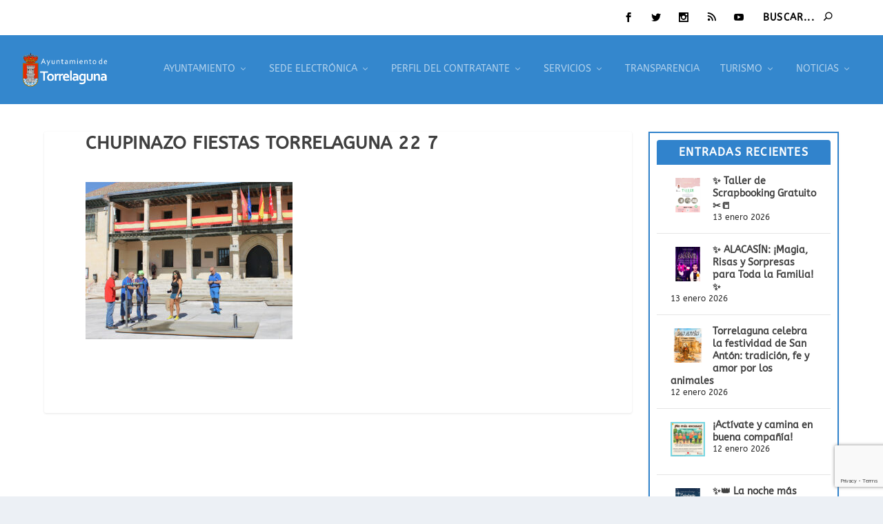

--- FILE ---
content_type: text/html; charset=utf-8
request_url: https://www.google.com/recaptcha/api2/anchor?ar=1&k=6LfpRBogAAAAAKY1V2BplaZf3_Ee0Nhgaey03pKD&co=aHR0cHM6Ly90b3JyZWxhZ3VuYS5lczo0NDM.&hl=en&v=PoyoqOPhxBO7pBk68S4YbpHZ&size=invisible&anchor-ms=20000&execute-ms=30000&cb=1tgcfvpj4tpx
body_size: 48852
content:
<!DOCTYPE HTML><html dir="ltr" lang="en"><head><meta http-equiv="Content-Type" content="text/html; charset=UTF-8">
<meta http-equiv="X-UA-Compatible" content="IE=edge">
<title>reCAPTCHA</title>
<style type="text/css">
/* cyrillic-ext */
@font-face {
  font-family: 'Roboto';
  font-style: normal;
  font-weight: 400;
  font-stretch: 100%;
  src: url(//fonts.gstatic.com/s/roboto/v48/KFO7CnqEu92Fr1ME7kSn66aGLdTylUAMa3GUBHMdazTgWw.woff2) format('woff2');
  unicode-range: U+0460-052F, U+1C80-1C8A, U+20B4, U+2DE0-2DFF, U+A640-A69F, U+FE2E-FE2F;
}
/* cyrillic */
@font-face {
  font-family: 'Roboto';
  font-style: normal;
  font-weight: 400;
  font-stretch: 100%;
  src: url(//fonts.gstatic.com/s/roboto/v48/KFO7CnqEu92Fr1ME7kSn66aGLdTylUAMa3iUBHMdazTgWw.woff2) format('woff2');
  unicode-range: U+0301, U+0400-045F, U+0490-0491, U+04B0-04B1, U+2116;
}
/* greek-ext */
@font-face {
  font-family: 'Roboto';
  font-style: normal;
  font-weight: 400;
  font-stretch: 100%;
  src: url(//fonts.gstatic.com/s/roboto/v48/KFO7CnqEu92Fr1ME7kSn66aGLdTylUAMa3CUBHMdazTgWw.woff2) format('woff2');
  unicode-range: U+1F00-1FFF;
}
/* greek */
@font-face {
  font-family: 'Roboto';
  font-style: normal;
  font-weight: 400;
  font-stretch: 100%;
  src: url(//fonts.gstatic.com/s/roboto/v48/KFO7CnqEu92Fr1ME7kSn66aGLdTylUAMa3-UBHMdazTgWw.woff2) format('woff2');
  unicode-range: U+0370-0377, U+037A-037F, U+0384-038A, U+038C, U+038E-03A1, U+03A3-03FF;
}
/* math */
@font-face {
  font-family: 'Roboto';
  font-style: normal;
  font-weight: 400;
  font-stretch: 100%;
  src: url(//fonts.gstatic.com/s/roboto/v48/KFO7CnqEu92Fr1ME7kSn66aGLdTylUAMawCUBHMdazTgWw.woff2) format('woff2');
  unicode-range: U+0302-0303, U+0305, U+0307-0308, U+0310, U+0312, U+0315, U+031A, U+0326-0327, U+032C, U+032F-0330, U+0332-0333, U+0338, U+033A, U+0346, U+034D, U+0391-03A1, U+03A3-03A9, U+03B1-03C9, U+03D1, U+03D5-03D6, U+03F0-03F1, U+03F4-03F5, U+2016-2017, U+2034-2038, U+203C, U+2040, U+2043, U+2047, U+2050, U+2057, U+205F, U+2070-2071, U+2074-208E, U+2090-209C, U+20D0-20DC, U+20E1, U+20E5-20EF, U+2100-2112, U+2114-2115, U+2117-2121, U+2123-214F, U+2190, U+2192, U+2194-21AE, U+21B0-21E5, U+21F1-21F2, U+21F4-2211, U+2213-2214, U+2216-22FF, U+2308-230B, U+2310, U+2319, U+231C-2321, U+2336-237A, U+237C, U+2395, U+239B-23B7, U+23D0, U+23DC-23E1, U+2474-2475, U+25AF, U+25B3, U+25B7, U+25BD, U+25C1, U+25CA, U+25CC, U+25FB, U+266D-266F, U+27C0-27FF, U+2900-2AFF, U+2B0E-2B11, U+2B30-2B4C, U+2BFE, U+3030, U+FF5B, U+FF5D, U+1D400-1D7FF, U+1EE00-1EEFF;
}
/* symbols */
@font-face {
  font-family: 'Roboto';
  font-style: normal;
  font-weight: 400;
  font-stretch: 100%;
  src: url(//fonts.gstatic.com/s/roboto/v48/KFO7CnqEu92Fr1ME7kSn66aGLdTylUAMaxKUBHMdazTgWw.woff2) format('woff2');
  unicode-range: U+0001-000C, U+000E-001F, U+007F-009F, U+20DD-20E0, U+20E2-20E4, U+2150-218F, U+2190, U+2192, U+2194-2199, U+21AF, U+21E6-21F0, U+21F3, U+2218-2219, U+2299, U+22C4-22C6, U+2300-243F, U+2440-244A, U+2460-24FF, U+25A0-27BF, U+2800-28FF, U+2921-2922, U+2981, U+29BF, U+29EB, U+2B00-2BFF, U+4DC0-4DFF, U+FFF9-FFFB, U+10140-1018E, U+10190-1019C, U+101A0, U+101D0-101FD, U+102E0-102FB, U+10E60-10E7E, U+1D2C0-1D2D3, U+1D2E0-1D37F, U+1F000-1F0FF, U+1F100-1F1AD, U+1F1E6-1F1FF, U+1F30D-1F30F, U+1F315, U+1F31C, U+1F31E, U+1F320-1F32C, U+1F336, U+1F378, U+1F37D, U+1F382, U+1F393-1F39F, U+1F3A7-1F3A8, U+1F3AC-1F3AF, U+1F3C2, U+1F3C4-1F3C6, U+1F3CA-1F3CE, U+1F3D4-1F3E0, U+1F3ED, U+1F3F1-1F3F3, U+1F3F5-1F3F7, U+1F408, U+1F415, U+1F41F, U+1F426, U+1F43F, U+1F441-1F442, U+1F444, U+1F446-1F449, U+1F44C-1F44E, U+1F453, U+1F46A, U+1F47D, U+1F4A3, U+1F4B0, U+1F4B3, U+1F4B9, U+1F4BB, U+1F4BF, U+1F4C8-1F4CB, U+1F4D6, U+1F4DA, U+1F4DF, U+1F4E3-1F4E6, U+1F4EA-1F4ED, U+1F4F7, U+1F4F9-1F4FB, U+1F4FD-1F4FE, U+1F503, U+1F507-1F50B, U+1F50D, U+1F512-1F513, U+1F53E-1F54A, U+1F54F-1F5FA, U+1F610, U+1F650-1F67F, U+1F687, U+1F68D, U+1F691, U+1F694, U+1F698, U+1F6AD, U+1F6B2, U+1F6B9-1F6BA, U+1F6BC, U+1F6C6-1F6CF, U+1F6D3-1F6D7, U+1F6E0-1F6EA, U+1F6F0-1F6F3, U+1F6F7-1F6FC, U+1F700-1F7FF, U+1F800-1F80B, U+1F810-1F847, U+1F850-1F859, U+1F860-1F887, U+1F890-1F8AD, U+1F8B0-1F8BB, U+1F8C0-1F8C1, U+1F900-1F90B, U+1F93B, U+1F946, U+1F984, U+1F996, U+1F9E9, U+1FA00-1FA6F, U+1FA70-1FA7C, U+1FA80-1FA89, U+1FA8F-1FAC6, U+1FACE-1FADC, U+1FADF-1FAE9, U+1FAF0-1FAF8, U+1FB00-1FBFF;
}
/* vietnamese */
@font-face {
  font-family: 'Roboto';
  font-style: normal;
  font-weight: 400;
  font-stretch: 100%;
  src: url(//fonts.gstatic.com/s/roboto/v48/KFO7CnqEu92Fr1ME7kSn66aGLdTylUAMa3OUBHMdazTgWw.woff2) format('woff2');
  unicode-range: U+0102-0103, U+0110-0111, U+0128-0129, U+0168-0169, U+01A0-01A1, U+01AF-01B0, U+0300-0301, U+0303-0304, U+0308-0309, U+0323, U+0329, U+1EA0-1EF9, U+20AB;
}
/* latin-ext */
@font-face {
  font-family: 'Roboto';
  font-style: normal;
  font-weight: 400;
  font-stretch: 100%;
  src: url(//fonts.gstatic.com/s/roboto/v48/KFO7CnqEu92Fr1ME7kSn66aGLdTylUAMa3KUBHMdazTgWw.woff2) format('woff2');
  unicode-range: U+0100-02BA, U+02BD-02C5, U+02C7-02CC, U+02CE-02D7, U+02DD-02FF, U+0304, U+0308, U+0329, U+1D00-1DBF, U+1E00-1E9F, U+1EF2-1EFF, U+2020, U+20A0-20AB, U+20AD-20C0, U+2113, U+2C60-2C7F, U+A720-A7FF;
}
/* latin */
@font-face {
  font-family: 'Roboto';
  font-style: normal;
  font-weight: 400;
  font-stretch: 100%;
  src: url(//fonts.gstatic.com/s/roboto/v48/KFO7CnqEu92Fr1ME7kSn66aGLdTylUAMa3yUBHMdazQ.woff2) format('woff2');
  unicode-range: U+0000-00FF, U+0131, U+0152-0153, U+02BB-02BC, U+02C6, U+02DA, U+02DC, U+0304, U+0308, U+0329, U+2000-206F, U+20AC, U+2122, U+2191, U+2193, U+2212, U+2215, U+FEFF, U+FFFD;
}
/* cyrillic-ext */
@font-face {
  font-family: 'Roboto';
  font-style: normal;
  font-weight: 500;
  font-stretch: 100%;
  src: url(//fonts.gstatic.com/s/roboto/v48/KFO7CnqEu92Fr1ME7kSn66aGLdTylUAMa3GUBHMdazTgWw.woff2) format('woff2');
  unicode-range: U+0460-052F, U+1C80-1C8A, U+20B4, U+2DE0-2DFF, U+A640-A69F, U+FE2E-FE2F;
}
/* cyrillic */
@font-face {
  font-family: 'Roboto';
  font-style: normal;
  font-weight: 500;
  font-stretch: 100%;
  src: url(//fonts.gstatic.com/s/roboto/v48/KFO7CnqEu92Fr1ME7kSn66aGLdTylUAMa3iUBHMdazTgWw.woff2) format('woff2');
  unicode-range: U+0301, U+0400-045F, U+0490-0491, U+04B0-04B1, U+2116;
}
/* greek-ext */
@font-face {
  font-family: 'Roboto';
  font-style: normal;
  font-weight: 500;
  font-stretch: 100%;
  src: url(//fonts.gstatic.com/s/roboto/v48/KFO7CnqEu92Fr1ME7kSn66aGLdTylUAMa3CUBHMdazTgWw.woff2) format('woff2');
  unicode-range: U+1F00-1FFF;
}
/* greek */
@font-face {
  font-family: 'Roboto';
  font-style: normal;
  font-weight: 500;
  font-stretch: 100%;
  src: url(//fonts.gstatic.com/s/roboto/v48/KFO7CnqEu92Fr1ME7kSn66aGLdTylUAMa3-UBHMdazTgWw.woff2) format('woff2');
  unicode-range: U+0370-0377, U+037A-037F, U+0384-038A, U+038C, U+038E-03A1, U+03A3-03FF;
}
/* math */
@font-face {
  font-family: 'Roboto';
  font-style: normal;
  font-weight: 500;
  font-stretch: 100%;
  src: url(//fonts.gstatic.com/s/roboto/v48/KFO7CnqEu92Fr1ME7kSn66aGLdTylUAMawCUBHMdazTgWw.woff2) format('woff2');
  unicode-range: U+0302-0303, U+0305, U+0307-0308, U+0310, U+0312, U+0315, U+031A, U+0326-0327, U+032C, U+032F-0330, U+0332-0333, U+0338, U+033A, U+0346, U+034D, U+0391-03A1, U+03A3-03A9, U+03B1-03C9, U+03D1, U+03D5-03D6, U+03F0-03F1, U+03F4-03F5, U+2016-2017, U+2034-2038, U+203C, U+2040, U+2043, U+2047, U+2050, U+2057, U+205F, U+2070-2071, U+2074-208E, U+2090-209C, U+20D0-20DC, U+20E1, U+20E5-20EF, U+2100-2112, U+2114-2115, U+2117-2121, U+2123-214F, U+2190, U+2192, U+2194-21AE, U+21B0-21E5, U+21F1-21F2, U+21F4-2211, U+2213-2214, U+2216-22FF, U+2308-230B, U+2310, U+2319, U+231C-2321, U+2336-237A, U+237C, U+2395, U+239B-23B7, U+23D0, U+23DC-23E1, U+2474-2475, U+25AF, U+25B3, U+25B7, U+25BD, U+25C1, U+25CA, U+25CC, U+25FB, U+266D-266F, U+27C0-27FF, U+2900-2AFF, U+2B0E-2B11, U+2B30-2B4C, U+2BFE, U+3030, U+FF5B, U+FF5D, U+1D400-1D7FF, U+1EE00-1EEFF;
}
/* symbols */
@font-face {
  font-family: 'Roboto';
  font-style: normal;
  font-weight: 500;
  font-stretch: 100%;
  src: url(//fonts.gstatic.com/s/roboto/v48/KFO7CnqEu92Fr1ME7kSn66aGLdTylUAMaxKUBHMdazTgWw.woff2) format('woff2');
  unicode-range: U+0001-000C, U+000E-001F, U+007F-009F, U+20DD-20E0, U+20E2-20E4, U+2150-218F, U+2190, U+2192, U+2194-2199, U+21AF, U+21E6-21F0, U+21F3, U+2218-2219, U+2299, U+22C4-22C6, U+2300-243F, U+2440-244A, U+2460-24FF, U+25A0-27BF, U+2800-28FF, U+2921-2922, U+2981, U+29BF, U+29EB, U+2B00-2BFF, U+4DC0-4DFF, U+FFF9-FFFB, U+10140-1018E, U+10190-1019C, U+101A0, U+101D0-101FD, U+102E0-102FB, U+10E60-10E7E, U+1D2C0-1D2D3, U+1D2E0-1D37F, U+1F000-1F0FF, U+1F100-1F1AD, U+1F1E6-1F1FF, U+1F30D-1F30F, U+1F315, U+1F31C, U+1F31E, U+1F320-1F32C, U+1F336, U+1F378, U+1F37D, U+1F382, U+1F393-1F39F, U+1F3A7-1F3A8, U+1F3AC-1F3AF, U+1F3C2, U+1F3C4-1F3C6, U+1F3CA-1F3CE, U+1F3D4-1F3E0, U+1F3ED, U+1F3F1-1F3F3, U+1F3F5-1F3F7, U+1F408, U+1F415, U+1F41F, U+1F426, U+1F43F, U+1F441-1F442, U+1F444, U+1F446-1F449, U+1F44C-1F44E, U+1F453, U+1F46A, U+1F47D, U+1F4A3, U+1F4B0, U+1F4B3, U+1F4B9, U+1F4BB, U+1F4BF, U+1F4C8-1F4CB, U+1F4D6, U+1F4DA, U+1F4DF, U+1F4E3-1F4E6, U+1F4EA-1F4ED, U+1F4F7, U+1F4F9-1F4FB, U+1F4FD-1F4FE, U+1F503, U+1F507-1F50B, U+1F50D, U+1F512-1F513, U+1F53E-1F54A, U+1F54F-1F5FA, U+1F610, U+1F650-1F67F, U+1F687, U+1F68D, U+1F691, U+1F694, U+1F698, U+1F6AD, U+1F6B2, U+1F6B9-1F6BA, U+1F6BC, U+1F6C6-1F6CF, U+1F6D3-1F6D7, U+1F6E0-1F6EA, U+1F6F0-1F6F3, U+1F6F7-1F6FC, U+1F700-1F7FF, U+1F800-1F80B, U+1F810-1F847, U+1F850-1F859, U+1F860-1F887, U+1F890-1F8AD, U+1F8B0-1F8BB, U+1F8C0-1F8C1, U+1F900-1F90B, U+1F93B, U+1F946, U+1F984, U+1F996, U+1F9E9, U+1FA00-1FA6F, U+1FA70-1FA7C, U+1FA80-1FA89, U+1FA8F-1FAC6, U+1FACE-1FADC, U+1FADF-1FAE9, U+1FAF0-1FAF8, U+1FB00-1FBFF;
}
/* vietnamese */
@font-face {
  font-family: 'Roboto';
  font-style: normal;
  font-weight: 500;
  font-stretch: 100%;
  src: url(//fonts.gstatic.com/s/roboto/v48/KFO7CnqEu92Fr1ME7kSn66aGLdTylUAMa3OUBHMdazTgWw.woff2) format('woff2');
  unicode-range: U+0102-0103, U+0110-0111, U+0128-0129, U+0168-0169, U+01A0-01A1, U+01AF-01B0, U+0300-0301, U+0303-0304, U+0308-0309, U+0323, U+0329, U+1EA0-1EF9, U+20AB;
}
/* latin-ext */
@font-face {
  font-family: 'Roboto';
  font-style: normal;
  font-weight: 500;
  font-stretch: 100%;
  src: url(//fonts.gstatic.com/s/roboto/v48/KFO7CnqEu92Fr1ME7kSn66aGLdTylUAMa3KUBHMdazTgWw.woff2) format('woff2');
  unicode-range: U+0100-02BA, U+02BD-02C5, U+02C7-02CC, U+02CE-02D7, U+02DD-02FF, U+0304, U+0308, U+0329, U+1D00-1DBF, U+1E00-1E9F, U+1EF2-1EFF, U+2020, U+20A0-20AB, U+20AD-20C0, U+2113, U+2C60-2C7F, U+A720-A7FF;
}
/* latin */
@font-face {
  font-family: 'Roboto';
  font-style: normal;
  font-weight: 500;
  font-stretch: 100%;
  src: url(//fonts.gstatic.com/s/roboto/v48/KFO7CnqEu92Fr1ME7kSn66aGLdTylUAMa3yUBHMdazQ.woff2) format('woff2');
  unicode-range: U+0000-00FF, U+0131, U+0152-0153, U+02BB-02BC, U+02C6, U+02DA, U+02DC, U+0304, U+0308, U+0329, U+2000-206F, U+20AC, U+2122, U+2191, U+2193, U+2212, U+2215, U+FEFF, U+FFFD;
}
/* cyrillic-ext */
@font-face {
  font-family: 'Roboto';
  font-style: normal;
  font-weight: 900;
  font-stretch: 100%;
  src: url(//fonts.gstatic.com/s/roboto/v48/KFO7CnqEu92Fr1ME7kSn66aGLdTylUAMa3GUBHMdazTgWw.woff2) format('woff2');
  unicode-range: U+0460-052F, U+1C80-1C8A, U+20B4, U+2DE0-2DFF, U+A640-A69F, U+FE2E-FE2F;
}
/* cyrillic */
@font-face {
  font-family: 'Roboto';
  font-style: normal;
  font-weight: 900;
  font-stretch: 100%;
  src: url(//fonts.gstatic.com/s/roboto/v48/KFO7CnqEu92Fr1ME7kSn66aGLdTylUAMa3iUBHMdazTgWw.woff2) format('woff2');
  unicode-range: U+0301, U+0400-045F, U+0490-0491, U+04B0-04B1, U+2116;
}
/* greek-ext */
@font-face {
  font-family: 'Roboto';
  font-style: normal;
  font-weight: 900;
  font-stretch: 100%;
  src: url(//fonts.gstatic.com/s/roboto/v48/KFO7CnqEu92Fr1ME7kSn66aGLdTylUAMa3CUBHMdazTgWw.woff2) format('woff2');
  unicode-range: U+1F00-1FFF;
}
/* greek */
@font-face {
  font-family: 'Roboto';
  font-style: normal;
  font-weight: 900;
  font-stretch: 100%;
  src: url(//fonts.gstatic.com/s/roboto/v48/KFO7CnqEu92Fr1ME7kSn66aGLdTylUAMa3-UBHMdazTgWw.woff2) format('woff2');
  unicode-range: U+0370-0377, U+037A-037F, U+0384-038A, U+038C, U+038E-03A1, U+03A3-03FF;
}
/* math */
@font-face {
  font-family: 'Roboto';
  font-style: normal;
  font-weight: 900;
  font-stretch: 100%;
  src: url(//fonts.gstatic.com/s/roboto/v48/KFO7CnqEu92Fr1ME7kSn66aGLdTylUAMawCUBHMdazTgWw.woff2) format('woff2');
  unicode-range: U+0302-0303, U+0305, U+0307-0308, U+0310, U+0312, U+0315, U+031A, U+0326-0327, U+032C, U+032F-0330, U+0332-0333, U+0338, U+033A, U+0346, U+034D, U+0391-03A1, U+03A3-03A9, U+03B1-03C9, U+03D1, U+03D5-03D6, U+03F0-03F1, U+03F4-03F5, U+2016-2017, U+2034-2038, U+203C, U+2040, U+2043, U+2047, U+2050, U+2057, U+205F, U+2070-2071, U+2074-208E, U+2090-209C, U+20D0-20DC, U+20E1, U+20E5-20EF, U+2100-2112, U+2114-2115, U+2117-2121, U+2123-214F, U+2190, U+2192, U+2194-21AE, U+21B0-21E5, U+21F1-21F2, U+21F4-2211, U+2213-2214, U+2216-22FF, U+2308-230B, U+2310, U+2319, U+231C-2321, U+2336-237A, U+237C, U+2395, U+239B-23B7, U+23D0, U+23DC-23E1, U+2474-2475, U+25AF, U+25B3, U+25B7, U+25BD, U+25C1, U+25CA, U+25CC, U+25FB, U+266D-266F, U+27C0-27FF, U+2900-2AFF, U+2B0E-2B11, U+2B30-2B4C, U+2BFE, U+3030, U+FF5B, U+FF5D, U+1D400-1D7FF, U+1EE00-1EEFF;
}
/* symbols */
@font-face {
  font-family: 'Roboto';
  font-style: normal;
  font-weight: 900;
  font-stretch: 100%;
  src: url(//fonts.gstatic.com/s/roboto/v48/KFO7CnqEu92Fr1ME7kSn66aGLdTylUAMaxKUBHMdazTgWw.woff2) format('woff2');
  unicode-range: U+0001-000C, U+000E-001F, U+007F-009F, U+20DD-20E0, U+20E2-20E4, U+2150-218F, U+2190, U+2192, U+2194-2199, U+21AF, U+21E6-21F0, U+21F3, U+2218-2219, U+2299, U+22C4-22C6, U+2300-243F, U+2440-244A, U+2460-24FF, U+25A0-27BF, U+2800-28FF, U+2921-2922, U+2981, U+29BF, U+29EB, U+2B00-2BFF, U+4DC0-4DFF, U+FFF9-FFFB, U+10140-1018E, U+10190-1019C, U+101A0, U+101D0-101FD, U+102E0-102FB, U+10E60-10E7E, U+1D2C0-1D2D3, U+1D2E0-1D37F, U+1F000-1F0FF, U+1F100-1F1AD, U+1F1E6-1F1FF, U+1F30D-1F30F, U+1F315, U+1F31C, U+1F31E, U+1F320-1F32C, U+1F336, U+1F378, U+1F37D, U+1F382, U+1F393-1F39F, U+1F3A7-1F3A8, U+1F3AC-1F3AF, U+1F3C2, U+1F3C4-1F3C6, U+1F3CA-1F3CE, U+1F3D4-1F3E0, U+1F3ED, U+1F3F1-1F3F3, U+1F3F5-1F3F7, U+1F408, U+1F415, U+1F41F, U+1F426, U+1F43F, U+1F441-1F442, U+1F444, U+1F446-1F449, U+1F44C-1F44E, U+1F453, U+1F46A, U+1F47D, U+1F4A3, U+1F4B0, U+1F4B3, U+1F4B9, U+1F4BB, U+1F4BF, U+1F4C8-1F4CB, U+1F4D6, U+1F4DA, U+1F4DF, U+1F4E3-1F4E6, U+1F4EA-1F4ED, U+1F4F7, U+1F4F9-1F4FB, U+1F4FD-1F4FE, U+1F503, U+1F507-1F50B, U+1F50D, U+1F512-1F513, U+1F53E-1F54A, U+1F54F-1F5FA, U+1F610, U+1F650-1F67F, U+1F687, U+1F68D, U+1F691, U+1F694, U+1F698, U+1F6AD, U+1F6B2, U+1F6B9-1F6BA, U+1F6BC, U+1F6C6-1F6CF, U+1F6D3-1F6D7, U+1F6E0-1F6EA, U+1F6F0-1F6F3, U+1F6F7-1F6FC, U+1F700-1F7FF, U+1F800-1F80B, U+1F810-1F847, U+1F850-1F859, U+1F860-1F887, U+1F890-1F8AD, U+1F8B0-1F8BB, U+1F8C0-1F8C1, U+1F900-1F90B, U+1F93B, U+1F946, U+1F984, U+1F996, U+1F9E9, U+1FA00-1FA6F, U+1FA70-1FA7C, U+1FA80-1FA89, U+1FA8F-1FAC6, U+1FACE-1FADC, U+1FADF-1FAE9, U+1FAF0-1FAF8, U+1FB00-1FBFF;
}
/* vietnamese */
@font-face {
  font-family: 'Roboto';
  font-style: normal;
  font-weight: 900;
  font-stretch: 100%;
  src: url(//fonts.gstatic.com/s/roboto/v48/KFO7CnqEu92Fr1ME7kSn66aGLdTylUAMa3OUBHMdazTgWw.woff2) format('woff2');
  unicode-range: U+0102-0103, U+0110-0111, U+0128-0129, U+0168-0169, U+01A0-01A1, U+01AF-01B0, U+0300-0301, U+0303-0304, U+0308-0309, U+0323, U+0329, U+1EA0-1EF9, U+20AB;
}
/* latin-ext */
@font-face {
  font-family: 'Roboto';
  font-style: normal;
  font-weight: 900;
  font-stretch: 100%;
  src: url(//fonts.gstatic.com/s/roboto/v48/KFO7CnqEu92Fr1ME7kSn66aGLdTylUAMa3KUBHMdazTgWw.woff2) format('woff2');
  unicode-range: U+0100-02BA, U+02BD-02C5, U+02C7-02CC, U+02CE-02D7, U+02DD-02FF, U+0304, U+0308, U+0329, U+1D00-1DBF, U+1E00-1E9F, U+1EF2-1EFF, U+2020, U+20A0-20AB, U+20AD-20C0, U+2113, U+2C60-2C7F, U+A720-A7FF;
}
/* latin */
@font-face {
  font-family: 'Roboto';
  font-style: normal;
  font-weight: 900;
  font-stretch: 100%;
  src: url(//fonts.gstatic.com/s/roboto/v48/KFO7CnqEu92Fr1ME7kSn66aGLdTylUAMa3yUBHMdazQ.woff2) format('woff2');
  unicode-range: U+0000-00FF, U+0131, U+0152-0153, U+02BB-02BC, U+02C6, U+02DA, U+02DC, U+0304, U+0308, U+0329, U+2000-206F, U+20AC, U+2122, U+2191, U+2193, U+2212, U+2215, U+FEFF, U+FFFD;
}

</style>
<link rel="stylesheet" type="text/css" href="https://www.gstatic.com/recaptcha/releases/PoyoqOPhxBO7pBk68S4YbpHZ/styles__ltr.css">
<script nonce="7RhEiE5ikvM50m9A9eTa8w" type="text/javascript">window['__recaptcha_api'] = 'https://www.google.com/recaptcha/api2/';</script>
<script type="text/javascript" src="https://www.gstatic.com/recaptcha/releases/PoyoqOPhxBO7pBk68S4YbpHZ/recaptcha__en.js" nonce="7RhEiE5ikvM50m9A9eTa8w">
      
    </script></head>
<body><div id="rc-anchor-alert" class="rc-anchor-alert"></div>
<input type="hidden" id="recaptcha-token" value="[base64]">
<script type="text/javascript" nonce="7RhEiE5ikvM50m9A9eTa8w">
      recaptcha.anchor.Main.init("[\x22ainput\x22,[\x22bgdata\x22,\x22\x22,\[base64]/[base64]/[base64]/[base64]/cjw8ejpyPj4+eil9Y2F0Y2gobCl7dGhyb3cgbDt9fSxIPWZ1bmN0aW9uKHcsdCx6KXtpZih3PT0xOTR8fHc9PTIwOCl0LnZbd10/dC52W3ddLmNvbmNhdCh6KTp0LnZbd109b2Yoeix0KTtlbHNle2lmKHQuYkImJnchPTMxNylyZXR1cm47dz09NjZ8fHc9PTEyMnx8dz09NDcwfHx3PT00NHx8dz09NDE2fHx3PT0zOTd8fHc9PTQyMXx8dz09Njh8fHc9PTcwfHx3PT0xODQ/[base64]/[base64]/[base64]/bmV3IGRbVl0oSlswXSk6cD09Mj9uZXcgZFtWXShKWzBdLEpbMV0pOnA9PTM/bmV3IGRbVl0oSlswXSxKWzFdLEpbMl0pOnA9PTQ/[base64]/[base64]/[base64]/[base64]\x22,\[base64]\x22,\x22w5xbw5/Ct0nCvkEVZzjDpsKAIsK8w6U7w7PDkWDDk2gXw5LCrHXCqsOKKHoaBgJ+aFjDg0xWwq7Dh0/DjcO+w7rDoC3DhMO2X8KIwp7CicOyEMOIJTHDnzQiXcO/XEzDjMOSU8KMG8KMw5/CjMKmwqgQwpTCnmHChjxGa2tMTW7DkUnDrMOUR8OAw67CssKgwrXCucO8woV7bHYLMjg7WHclY8OEwoHCuQ/DnVsbwoN7w4bDusKhw6AWw4LCscKReTELw5gBSMK1QCzDgsO1GMK7awlSw7jDlibDr8KudEkrEcOzwpLDlxUDwrbDpMOxw7BGw7jCtAt/CcK9cMOXAmLDgMKGRURnwpMGcMO9EVvDtENOwqMzwqU3wpFWYijCrjjCt1vDtSrDvWvDgcODNydreB8WwrvDvkA0w6DCkMOVw4QNwo3DlcOhYEo8w5ZwwrVxRMKRKlnCsF3DusKGXk9CJFzDksK3czLCrnskw7s5w6o9HBE/HV7CpMKpREPCrcK1acKfdcO1wpNDacKOaXIDw4HDn3DDjgwmw5UPRQliw6tjwo7Dok/DmQISFEV4w4HDu8KDw58hwoc2C8KOwqMvwrXCk8O2w7vDlAbDgsOIw47CnlICBwXCrcOSw555bMO7w55pw7PCsQl0w7VdcVd/OMOnwp9LwoDCisKkw4puUsKfOcObTMKDInxjw7QXw4/CmcO7w6vCoXHCpFxoa3Aow4rCrw8Jw69wDcKbwqBPZsOIORNaeFAQUsKgwqrCsAsVKMKkwpxjSsOtO8KAwoDDrFEyw5/[base64]/[base64]/w69Jwo/CoBDCo2PCv3TCisOBwqM8w6l9wpTCpsOeasOFUSvCu8KIwoYjw6dIw49sw51iw6ISwrJ8w4YtclRyw6YlAWs3Bi/Ch2oZw7DDu8KXwrvClMK0W8OaGMO1w4t1w5ZValzCvw4jY18pwrDDkTMDw7zDlcK7w4ghWT9EwrbCksKten7Cs8KoMcKPfQ/DhFE6HSjDjcOZY2tvYcKIYzzDnMOybsK0TTvDhF5Fw7zDr8OdM8O1w4vDsgbCusKBSUnCrU17w4hEwqF+wqlzX8O1LXInSyI0w7gZJh/[base64]/w4rDmsKxRyPDjsK4w6cLwq0ZS8O6Rx/Dq8O/[base64]/DiWrDt8Oxw4fDisOzwoRIGMOxMS5wRl8lDS/CqG3CvynCr2DDnVYUIMKTOsKnwobCrjHDgVDDq8KzSjrDiMKDHsOpwr/DrMKFecOLOcKDw4U2H0kBw5jDvEHCmsKDw6fCqQvCsFDDmw9tw4vCjcOZwqU7XMK+w4XCnTvDoMOXGDvDmMO6wpIZciRxHcKKPWVdw7d+SsOHwqPCgMKzPsKDw7vDrsKZwprCjTpWwqZRwpgfw7fCrMOSUkjCsXzCncKFTBE4wp5hwqFsFsKVfyEUwrDCiMO/[base64]/[base64]/ClsKHwoJ8wpkiF1Qqw5PDocOLDsKMVCPDpsOqw5fChMKcw7bDhsK8wr/ClS7DhcKdwoAtwr3Cj8OsIlbCkw1uWsKjw4XDs8O0woggwoR5TMOdw4dWX8OeT8Ogw5nDjhQMwrjDp8OZTsK/wqcvH0Eywr5rw6rCqcOww7jCow7DqcKnMgrCm8OEwrfDnnwQw6BdwrtAfsK1w7tRw6bCrR1qY3xaw5LDrFrCgiE2wqYdw73DnMKbIMKNwpYnw4RFWMOpwrxHwr05w4HDlEjDi8KAw5oHNyh3w49IER/DlE3Di01BEQ1hwqJsE2h6woI4PcOhLsKNwrHDl0jDssKcwpzDpMKUwr5hTR3CqkpLw7gFecO2wqPCuHxTVGTDl8K8LcKzChYSwp3CuG/CrhRlwptMw5bCo8O1cRh2IVxzbcOKX8K5fsKiw4PCgcOhwpMYwrQYakrCjsKaIysawqXCssKJSHdxS8KnCEPCo3RWwr4EMsKCw5kqwpdRF0JOJh4Ew4oHc8KTw6rCtCIQfB3CgcKnTk/ClcOrw5N9NCxpNHzDpkDCi8OOw6/Dp8KJBsO1w6UEw4jDjsKUP8OxScO0D21Ww6l2DsOiwqxjw6vCj1HCpsKrIMKXwqnCu2jDpibCjsOef2ZlwqwefwLCn1DCiSTCp8OrPi59w4DCvm/CmcOJwqbDvsKXNz0cUcODw5DCq3nDssKHDWVWw5kKwrzDs2XDnD5AMcOhw6bCiMOgCETDnMKsczbDssOFaCfCp8OfalbChG4zMcK2G8OCwqbCkcKOwrTCkk/[base64]/CiE9UwrnCv8OwwpwQw5DCu2TCtcKXNcOFwrtQwozCmnfCk0BuGgvCtsOZwoVWFW7DpW3Dm8KNJ17CqwlLYBLCrH3DkMOHw7IReh99LcOMw4HCoU9cwr/Ci8O+w7I/wr1gwpMFwrs/EsKhwpnCl8OVw4MrDhZDVsKSMkTChsK/EMKdwqE1w5Ijw7NSS3oAwr7CiMOgwrvCsmQMw4QhwoIgw5l0wpjCsXvCrE7DncKRTjPCrsOlUlnCvcKgHUHDicOqMyJeKi9swqbCp04Ewpp+wrM1w7kDw6NRQwLCol8gC8Ouw4zCqMO3QMK5DBHDvn00w7c/wpLCscOZall/[base64]/[base64]/[base64]/[base64]/DgsKsw67DgcO3wqrDsMKIJFPCuMKcf28oJsKpFsK+HyHDvcKJw5Fvw5rCvcOgwr3Dvzt4QsKtM8K+wrjCrcKMPz3CoAFCw43DgsK8w67Do8KQwpU/[base64]/[base64]/CgcOFQzsvMD8cw5HCnhFMwpzDrh9QA8Khwq1/QMOmw4TDiVHDhsOewrPDvFlnJgjDhMKEMhvDrVFGAR/DjMO2wqvDq8KywqvDohHCrcKdbDnCnsKMw5A+wrXDo25Fw64sOMKjWsKTwrPDmMKiVF9Lw7PDmxQwciVaScOEw51rR8OVwqjDg3rCmxduUcOiGyHCk8OcwrjDh8Oowq/DiFV6RFtxeS0kE8KGw7sEYFjDkMODXsKPcmfCvgjCoWfCj8O6w4HDuQvDl8KGwpXClsOMKMO5PMOsbG/CqlE9bsKjwpDDiMK1wrrDhcKFw79RwpVww5zDqMKCR8KSw4/Chk7CvcK1I1PDmcOZwpkSIybCiMO/KMKxL8OCw7/[base64]/wrHCqcO4Z3DDmcKLwo85wopow4dielY0wrVsGnlyf8OgXXPDtnoBLFYww73CmsOvcMO/WsOww68gw7B7w4rCn8KcwqjCq8KseQjDvnrDhStqXyjCuMOrwp8lUT92w57CnkV9wojCg8KzDMO7wqgJwqdywr1cwr9LwofDkG/ClFDDkz/Dph/[base64]/DphzCs8Ogw6zCvsOFwr0cwrkjJzt2Knp7w5vCg2/[base64]/DsSh/w5pzw6QPCsKOw4PDt1LDk8KLYMKNDhQFT8KUCFbCr8OKIGZiOcKic8KKw4VKw4zCighhQcOSw60RMD/Dn8KZw7bDvcKAwqNWw5bCs3o3S8Kbw5tPfRzDvsOZHcOUwr/Cr8O7OcOzVMKBwolJVnAfw47DriYqEcO+wrjCliEGcsKWwp9zwoIuXjAcwpdVMgE4wohHwqZgezJtwp7DosORwoM2wrZtKCfDkMOCNiXCi8KLfMO3wpDCgxMHW8O9wp5/wo9JwpdQwrZYD3XDtGvDk8KPDMKbw4kuaMO3wqXCqMObw60gwqxSEzgEwrXDkMOAKgVGZjHCj8OKw6Qbw7JvQn8rwq/DmsO+woHCiUTDjcOYwpQPD8KHQHRbDyVSw6LDg1/CocOcccOEwo9Qw59ywq1oaXnCoGVKIGUFIQjChm/DjcKNwoI5wo7DlcOGGsKGwoF1w7rChQTDqljDs3JXRXBjWMO1NGxnwqXCsFZLKcO7w7BhBW3CrmR1w4lPwrdlPXnDthkEwoHDkcKEwr4qM8KJw6lXLQfDiXdbeFoBwqvCrMKbF3Z2w5zCq8Krw5/[base64]/CpWDChDgQw5XDnwPCjsOxZjERw4JDw4Q9woAkJsKEwrofJMKzwo7CoMKhRcKqawtaw67Cj8OHFB9wBFTCrsKzw5zCrA3Dpz/[base64]/DgiTDmcKvNsKuLsOxY13Dql0AbC8BMMOGw5oWwq/CvAQNFXd4FcOdw71iQmZlQCxswohvwoguNyRXE8Kzw5pdwro0cHtlVHteNT/CrMO7NTsjwojCtsKJA8KeFEbDqx3CrwgyUBjDgMKgZ8KMTMOwwoLDkGbDoBJ9w5PDq3HDosKdwo85CsOew59Hw7o/wpnDhMK4w7DDlcK+ZMO0dxpXKcKyIWccaMK3w6XDjQPClMORwp/CrcOPFGfCgCA3eMODLD/[base64]/[base64]/[base64]/DlcO+wqnDkFJyUBprSy5QAjHDhMOIwoTCssOpYRRxJiLCpMKJDFFVw593RVtLw707cQpWfsKtw4HDsVIvWcK1Y8OlbsOlw5sEw6DCvhNqw5nDgMOATcKwAcKDH8OpwrI2ZTHDgH/CvsOhAsOMCgXDnxB0Kjhwwosuw6nDjsKiw6t7B8OXwph/w5HCvA1Qw43DkDHDv8KXPyBfwoFSUkFxw57CpknDtsKgCMK/[base64]/CjEAgw7IWd8Kpw7HCosKtI8KwIh3CpxdZbVjCoMKlL1zCmlPDrcK/w7zDr8Oxw6NManzCvmLDunwbwq9AYcKZDcKGKWvDncKZw5sjwoZiXEvCjFfCgcKgFBtOPAQrAFfCn8Knwqwlw4jCiMK9wqQgGQV3M0s4WMO+EcOgw553a8Kkw5EQw6xpwrrDmzzDlj/CoMKFFkgMw4nDsil7w7jDvMKHw40Mw4EEFMOqwoANDcK+w4AXw5rDsMOgbcK8w6/DtsOrasKcPsKlesOPFRTCtU7DvglIwrvCmiBdX2PCo8O0CMKpw7A4woBBVcK8wqnDncKZTzvCixFlw63Dnz/DsFsOwpIHw6HCnU99Tz4Ow4zChU5MwpLDuMKvw50Iwo4Uw6rCmcKoQgETKArDrl9cBcOZC8OaQ2vCicK7YFB/wpnDuMOiw6vCkF/DuMKAd3I5wqN1wofCiWTDsMO+w53Cm8O5wp7DisK1wq1GacKLRlpRwoVfclVsw5wcwpPCucKAw49pC8OyWsOfBsK+PRbCkm/[base64]/[base64]/CngLDuMOQAsOiZAHDqcK6w6FsHRISw6HCnMKlCyDCiDtvw7DDscK2wqvCjMKtYcKue0lfTAwdwrwZwrl+w6JcwqTCiD/DlnnDuyRzw6TCiXsiw4FQRwtfw5nCsgHDq8KHJ3RVOxfDrTDCrsKEPgnCusOBw4YVcDYFw68sCsK4T8K0woVUwrVxQsO1MsKMwpdCw67CuA3CssO9wpBxEMOsw5IUUTLCpTZZEMOLesOiUsOAc8K5RVHDjx/CjAjDiGfCsWzDtMO0wqsQwr5Ww5XCgcODw4/[base64]/w6ccIm3DpsOaNMONTcKtXsO4SMKpVsKHfhNSJcKZY8OgVWdNw7XChAXCqUrChG/[base64]/CgA3CgkXDoMObA0XCscO4LBDCvELChmF0CcOhwpbDpEXDlVAfH2DDiEXDqcKDw6w5FRUTbMOAA8K6wqHCvMKUPAzCmEfDqcOwNsKDwrXDlsKKI0jDqWHCnAlUw73DtsOrAsOVICxqIEjCh8KMAsOqNcKlBU/ChcK3bMOuGT3DsHzDocK6BMOjwq5TwpzDiMOxw4TCtE8kBSfCrnBzwp/DqcKTMMKXw5fCsDTDpcOdwoTCksKEel3Ch8OVf0wtw7BqAF7CgsKUwrzDgcKLakZnw7kew4vDoUdRw48ef0fCtA9nw4PDqULDnALDrMKnQSLCrcOAwqfDnsKGw5wDaRUjw4MvFsO2SsO6CV/CucK/wqHDtsOkPsOvwp4mBcKawq7CnMKxw7pCIMKmf8KpfTXCpMO5wr8Pwq97wqbDnhvCtsOAw7DCu0zDtMOwwpnDvsKFYcO3S3URwq7CqTh7acKGwozDocK/w4bClMKGWcKpw5fDucK8KcOvwqfDp8K+wrzDrHshBlAzwpvCvAHCmn0uw6kdMjdawrFfaMOAwqsSwo7DksKUIsKlHGN/R3/[base64]/CosKxFTNFAn1Kw4xew6zCjcOWKj3Ck8OSMmbDuMO2w4jChh/CiMOva8OBXsK5wrBRwqYAw73DlDvCllvCq8Kgw7lEQklYIcOPwqDDnEDDtcKCHivDs1kUwpbDusOlwrQfwqfCisOqwqfDgTzDnnAcc0/CkBcBBcKRFsO3w7kWXcKiY8OBPREPw53Cr8OOYD7CqcK0wr4iXFvDt8Kzw4siwq9wN8KOBMOPFkjCkA5qI8KSwrbDjANAeMOTMMOGw6srH8OlwqcgPHAJwo0JHX/CscOsw5tHOhfDm39FARTDoihfLMOSw4nCnSI8w5nDtsOXw58SKsKNw6fDocOCLcOuwr3DvxDDixwBWMKIwrkDw6tEEsKJwpALRMK6wqzCnDN+GS/DsGIOFHwyw6rDvHTCrsKMwp3DmStuYMKKXSHDk03DhDnCkgHDsDrClMO+w4jDvVFywrYVfcOawo3DvTPDmsOqI8Kfw5LDtT1gNWbDrMKGwqzDs0FXEkDDu8OScsKyw4Apw5nDisK9AHfCgU/Coz/Ch8KowoXDnXYwXsOGFMOgHsKXwqRPwoHDlTbDpsK4w44sKMOyQcK9bsOOAcK8w54BwrxOwqcoWcOcwprClsObw7FYw7fCp8O/w7gMwqMYw6d6w6nCgWsVw5s+wqDCs8K0wrHDpW3CoGPChlPDhSXCrMKXwp/[base64]/FU/DhsOgw5traHcowqMGRVlzCVYhw4BOw4cQwpcEwrrCi1/[base64]/CrsK2DmfCgcKIwo4jw5rCu8Ozw77Ds2bDmMKcw6/[base64]/[base64]/w4E3wojCmllww5Ngw7E1GlrClnp0PEtWw4bChsOxBMKobE7Cr8O6w4Vvw6LChcKbHMKNw6wlw4gtPUQqwqRpDWrCgz3CnSXDqGjDumTDuEllw6HCnz/DrcOvw7/Csj7CjcOYbQAswpx/w5YgwqPDhcOoZCdOwpppwrNYfsK3WMO0WcK1QG1uW8KGMzfDjMOQXcKxLSlcwpPDosO6w4bDu8K5Hk4qw6M4MDPDr0LDuMO1DMOuwqDDgBDDlMOIw6hLw7gywrtuwphVw7fDiChkw59QQz58w5zDg8Kxw7/Dv8KDw5rDk8KIw7RJQCIAFMKRw4k7RWVWGhB1NnDDlsKBw489F8Kvw40VVsKaU0bCvQ3CqMKkwovDvRwlw5/CpjdwMcK7w7XDl30NG8OlelPDiMKyw7DDrcKxA8OXdcKcwoLClgbDrBRsATXDm8KcDsOqwpXCvVHDhcKXw7Vaw7TClx3CoFPCnMOSccOXw6EoYsOqw7bDjMOXw5JzwoPDi03CnCJBSxEzOD0/[base64]/KDR4wrRswqvCq8KWw4DDiMOSw6lEbMKLw5NXw5LDqMOCw6tgRsOzQDfDl8OUwo9UJMKZw7PCl8OaasOGwr5Yw6tfw5BFwp7DjcKvw4gnwo7CpF7DjAIPwr7Dp07Cuyo8ClbCmyLDrsOUw5HDqkbDmcK+w6fCnXPDpsO6ZcOKw5nCv8OXRjI9woXDoMKWTl/DkX1sw6/DlAwFwrdcAF/[base64]/[base64]/GcOGwrbCu8OSbh/Dp8K+w7Inw4IASyLCrsKgRAXCrEJhw5nCmMKMfMK9wrbCs0oHw5DDrcKjG8ObCsOjwoI3BkzCsTcJT2hHwqbCswYBBsKQw5HCmB7Di8OCw6gaEBrCuk/[base64]/GSfDh8KgMcOSFXMsO8Kdb1zCssOgw43Dg8OuJALDhMOVw6/Cg8K/fAJmwp3CqXfDhk51w70JPsKFw40vwpUOVMK9wpvCuDfDkgIjw5vDsMKDFC3ClsOpw48fecKaRWHClFXDt8OywobDqy7Cn8ONbgbDpxLDvz9UYsKgw4MDw4EAw5AQw5hNwrp+PnZUOQZvbsKkw6HCj8KxVnzChU3CqcOTw55rwrTCqcKoLB/CumdwXcOFOcOKHGjDqyh0Y8OrCijDrmzDtV1awpo/bwvCs3J1wqsEagHCq3LCsMK/EUnDlEHCoWjDn8Oibg8GETcgwogOwp4Xwr5+ZQZ4w6bCtsKUw4zDozAzwpAwworCmsOUw4ksw5HDv8OLeGcjwpdZdhRHwqzCllpCasK4wozCnUhTSE/CrEJNw5TClV5Lw6XCu8OUWTBiRTLDjiDCjzQpay90w7VSwrg+OsOrw4/CjcKtaREuwp9MDDbChMKZw6wYwqUlwp3Cm3LDscKWIUfDtGZ6ScK/PRDCnHQFO8KZw5dSHEZ1cMORw6gWGMKuO8K4EFtcFUnCl8OZYcOlQl/Ct8OEPWjCiR7CmwcZw7LDvkYVCMOJwojDv3InAy8Uw5HDiMOyeSUSIcKQMsK3w53Ch1PDkcOlKMOHwpcEw5HCi8K/wrrDpAXDiQPDpcOSw47Dvk7Dv3bDtcKiw6x6wrtXwqF1CE92w6bDjMKEw4M1wqvDtcKtXcO2wowSA8OUw7I4PmHCmEx/w7MYw44jw5QYw4/ClMO2Bm3CkXjDuj3Duj/CgcKvw4jClcOITMKOJsOIPXs+w58ow7TDlEHCmMO2V8Klw5lVwpDDngpSajLDmm3DryMowqLCnBAmMGnDsMKSTEpQw41WTsKcHUTCtiZaEsOGw51/[base64]/Dk1N7MMOFPlxbw6rDlsKKf3HDoVwLesOVwoRTSFBjIwbDucO+w40FX8O/AXXCqQfDgcK3wp5bwowEwrLDmXjDkxcpwr/CvMKTwqRpAsORDsO3QTjCo8KqP1JJwqJJO3cLTVLCnsK4wqU8SAxZE8KKw7HCj0jDksKTw6Jlw7RdwqTDkMKpE0YwBsO3DTzCmxzDoMO9w6leD1/CvMKrSXPDhcKZw6EMw7JKwotAHU7DsMOSP8KqV8KhX2pywpzDlXtHBxTCmVFAKMKBDAgowoTCgcK1W0PDk8KHJMKBw5/Dq8O1M8OMw7NjwqrDtsK/NsOfw5TClcKhc8K+O33CoT7ChksTVcKzw7TDksO7w6lLw6A1B8Kpw7tWETXDnAtgNMOWJ8KHWzUqw78teMO0RcKbwqDCgsKZwoVVUT7DtsOfwpTChDDCuxHCqsK3HsK1w7/DqE3DjEvDl0bCoCsGwpUfaMO4w5zCqsKlw44QwojCo8OqMDcvw6BRK8K8T2Z/w5oWw7/CpktYfVTCj2jCpcKQw71zeMO8woBow6MCw4TChsKiAnJFwpPCl2scVcKGOcKEHsKswpvCi3gvTMKfwqbCmMOeEkl8w7bDkcO2wqdBd8ODw7nDrT1BaVPDnTrDl8Kcw44Tw4DDqMKlworDvAnDgnPCuxTDksOqwqdNw71/W8KOwqRXSjg4UcK+I0tUKcKswod5w7bCoxTDgnbDnEPDksKqwonCg1XDsMK/[base64]/DjcKWwqDDtTnCpcOqbGjCsnDClUhBCAocw68JTcOFD8KHw4XDtSnDh3PDv3RQUkAywpUhCcKowohlw5UcQxdhC8OJZ3rCpsOSUXNCwozDkk/Cpk3DjxTCvl89YE4ew5Nmw4zDqljCrlPDmsOqwo0QwrzCrUwPSwYTwovDvmRXIWU1FiXDj8OBw71Jw68jw71Nb8KRLsOmw6g7wqYPHFfDhcO+w59Vw57CpW4WwrsiM8KtwpvDjsOWfsK3FgbDhMOWw7/CrHlLVzU4woAgSsOOH8KecyfCv8O1wrbDrsONDsO0Pnx+Rnp4wozDrig7w4LDpXrCl1IwwprCnsOGw63DtjrDj8KYWXImEMK3w4TCm14XwofDgMOUwpHDmMOBDi3CqmNFNwt5bEjDrl7CjTnDvmcpwq0sw6bDucOGGEg6wo3Dq8Oww780cXbDgMKfcsOuU8O/[base64]/[base64]/bQh+wrDCh8ORUcOnw4fDuTfCo0rClcK1w7fCqsKMKkrDvnvDn33DncKhAMO9IENaUW0Twq/CjQ9Ew4fDkMOxOMKzw5vDjVV+w4gKccKzwqgvFApiOX3CqyfCk2Z9YsO+w7lfQsO6wpoodSjCiF0uw4/DosK7PcK8UsKLAcO3wpbDg8KNw4lSwrhsWsOpem7DmFQuw5/DrCzDoC8Dw5shMsOCwoxuwqXDvsOgwrxzURoEwpXCt8OYPGrCscKhecKrw4psw7Q0BcOOG8OYPMOzw7koc8K1Ug/CvycyGlUiw4HDomUewr3DhsK/acKTeMO9wrDDtsOzNGnDncOEAXwUw5DCvMO0A8K+I3bCkMKnZizDpcK1wp9nwp1Kw7rCnMKWeEgqGcOIJwLCo3lEXsKHKk7DsMK7w71oODvCjE/DrnDDuxfDtDsYw5BUw5PCm3rCvz98aMODXwEtw6XDtsKNMEvCgAvCocOcw6Y1wqsIwqsHQQ7Cv2DCgMKfw4lfwpc5SEMlw4AHJMOvUcOXUMOmwrIzw6zDgzcmw7PDkMKtXTvCtsKqw7xNwq3CnsKTJ8OhcmDCmAnDsj7Cu2XCmTjDkXxSwqhqwr/Du8Klw4V5wqglHcO4Ejl+w6bCqMOsw5HDhmtXw6Ybw5/CtMOEw65wUXfCmcK/[base64]/CuDzDonxwGy1DVivCnsKXHMOHdGDDusKew65tfh9/L8OVwq0xNz4vwo0mFMKDwqMjWSjCtDPDrsOCw4xfFsKcHMOFw4HCscKew79kH8OFTsKyQ8KQw7UyZMO4IwkIHMK+HjjDqcOAwrYAF8ODYS3DjcKow57DiMKOwrpnX0l7Cw8JwqrClUYTw581dXnDhgXDhcKmMsOcworDhjtAfm3CkX3CjmfDlsORGsKXw7/DvzPCjS/[base64]/CgTrDkcOTw6/DlcOEw5bCi8Ktw4M4MStJFC3DmkMKw4wDwr5aJlxze3TDusOCw7bCl3jCr8O6Fy7CgBTCicO6K8KUJWbCjsO/IsKrwo54DGZTGsKHwrNSw6XCiDNrw6DCjMKCNcKbwoshw5kDO8KWUSbCsMK7JcKIFSBwwonCisOwLMOnw7UkwoYrQxZDwrbCvCoEH8OdJMKoKj4Rw6gow47ClMOLM8Oxw65iM8OSJsKYYGFSwqnCv8K0A8KsB8KMVMOxT8O/X8K0PEIEOMOFwoU5w7TCpcK6w59TLD/CqsOaw6PChBdUGjUDwpTDmUojw7rCsULCqMK2w6MxJQLCt8KWNA7DnsO1dGPCrznCtnN2bcKAw6/[base64]/[base64]/w7lFIMKxw53Ch8OAJ2fCpSJuHyHCkkZfwro3w6DDt0AaKnjCrlc/[base64]/aS0/MMKNwqjDqE0ObUMgwqMPRUvDhm3CjglyUsOCw5cZw7/[base64]/DosO8QBxAXMOPwqrCtMOCAwPCq8OxwrTCkW3CncKvwqTCgsKdwqEXMz7CusOFTMO5VjfDuMKswrHCsxsxwrTDmFQhwqDCrScxwoTDo8Kwwqd0w7Yxwq3Dk8KPZsOtwpPCsAtKw5Jkwoshwp/DrsK/wohKw6pHVcK9I2bDiALDjMO6w7Bmw60Ww6BlwogRWy5jIcKPA8KLwpEPLV7DhS/DhMOjbH4yL8KJG3Bww7gsw7/Dt8K6w4HCjsKxGcK2bMOyf2PDhcKOC8K2w6vCpcO2XsOvwp3Ct3fDum3DjVHDsRIVI8K3BcORYjvCm8KjGkZBw6zCgz/CnE1MwoXDvsKww7s4wpXCmMO4CsKzPsKyOcO4wr4qOjvDuXxJWi7CnsO4Uj0EGcKBwqsLwpN/[base64]/[base64]/Dt8KSw5dawq1JwpbCgSPCnMOtecKPwrJ6WwcHBMOQwqAKw4rChMKmwpN2IsKWB8K7bm3DrcOZw6LCg1TCpMK9ccKsI8OoD0BSWxIXw49Tw59Sw6/DsB3CqA8VC8OpNw/DrHFVUMOgw7vCg3tvwqnCgRptX2rCn1bDnS1iw6J5M8OVXChuw6cpDjFEwqrCuFbDtcKaw5lJAMOWGsO5NMK/w7wbJ8K9w6jDqcOcV8KBw6HCsMO1ElrDoMKow7YXNUnCkBfDmTgtEMKtXHQzw7XCv2LDlcOfGG7CgX1Ew5IKwonCmsKOw5vClMOmaATCjkzCp8KSw57ChsOuZcOsw6YSwrLDssKZcVR+dxQoJcKxwrfCv0/[base64]/Dr0hDw78Ew7Izw717wqPCs8KvPjbDscKxwoouw43DhUgiw4V9Ik0AaUDCiWrCnH5nw74LQsKoMjEZwrjCqcObwrTCvyorO8Oxw4lhdFwBwoLCssKfwrnDpMO/wpvCgMOVwoPCpsKoclAyw6vCtRYmEQPDkcKVIMOew6HDkcOYw6lmwpfDvcKYw6bCqcKrLFzCkjdVw5nChULCjHrChcOrwqQLFsK/bsONd3TCpApMw4nChcOPw6NNw6nCg8K4wqbDnHcAE8OqwrTCrMK2w7MwBsOVGSPDlcOTAxnCiMKqdcKXBAZUdyBFw6oYBEF8R8K5a8KQw7nCrcKTw7kLTcK1SMK+DGFCKcKNw7LCrVvDikbDqnbCsVRxG8KES8Omw5FZwpcJwpBqIyvCnsO9cRnDsMO3bMO/w4USw75JXcOTw73ClsOJwqTDrCPDt8Kfw6TCtcK+WEvCllhqKMOvwoTCl8K3wo5YIT4VGUXCjz1owqHCnWIawo7DqMKrw7TDocOfw7bDvBTDq8O8w5PDtDDDq1/[base64]/ClQEaBcOxw5Avw7/CjkPCliPDgSccw7F/[base64]/w6VYdCtUwo1tA8KCw6opw7nDqRxSXALCpsO3wrfCjMOUPRzCvMKywpsvwrcIw6R+HcKlMTJNecOiMMKlWMO/aTXDrXMFw6XDt2Ijw7Y3wqhVw7bClEoGA8Kkwr/CkWxnw4fCmm3DjsKkEmnChMK/CWUidlEQX8KWwrnDmCDClMOsw6LCoV3Dl8OwYhXDtTYRwotFw7hLwrjCsMKdwpU5CcKISTfDghPCo1LCtgHDn3sbw5jDlsOMFCAMw6EtZsOywoIEJcOyWUB0VMO8A8ODRsOWwrjCs3/CpHobJcOSFy/CisKBwrTDoUYiwpZbC8O0F8KYw73DpzxOw4jDhFoEw7LCtMKawqLDosOgwp/CqH7DrBBgw7/CklbCvcKgaXwXw4bDqMOLAWfCq8Ktw5wAL2rDvn/[base64]/[base64]/[base64]/DogTCiTjDi0vDjFwpUEU4MwDCqMKGaEMow63Cp8KBwqM/[base64]/f8OzchfDj0hPYsKCICN5woTCm8K+PsKPGyR0wqpXZ8KKGcKTw5t3w5jCjsOUSjc8w4ElwrvCgAbCm8OcWMK8HyXDg8Obwpx2w4Mtw6jDjGTCnRd8w5A/dX/DqxNTFcO8wo3Cp3YEw7PCkMKBcUw2w7PCi8OVw63DgcOpSDdHwpcUwqbCqyM+VBPDuB3CuMOTwq/CswVmecKAHsOswoHDjXTCr1fCpsKsBUU/w6hoHUzCmMOtD8O4wqzDqxPCqMO7w6oEcgI5w57CrMKlw6o5w4bComPDqHHChGYVw4XDh8K4w73DssOCw6DCvSYtw4URbsOFIjXChmXDrw49w50zOmJEKMKXwpdVMGwfYSLCpQLCh8KVCMKSdXnCiT43w7NGw4HCtXRgw4A7dh/ChMK4wqxAw7vCpMO/eGQEwoTDjsKPw7dCDsOww6h4w7jDg8OTwrwcwoYJw7nCmMO8Ll3Drg3DqsO4Pm0NwpQNNzfDgcK4dcKPw7FXw60Sw4nDtcKVw7RwwonCrsKfw5rCpWIlRgPCmcOJwpDDkGE9w6hVwofDilF6wqnDonHDrMKiwrMgw5fDtcKzw6EuL8KZXcO/wpHDjsKLwodTBFZlw553w7XCiBvDl2MtXmc6KH/Dr8OWf8KZw750DMOJUcKDfBJEP8OcIRUIw5g4w7MmT8KPBMOwwrzCrVjCly0ER8Okwq/DgUAJPsKlHcKqU15nw6nDg8OqT0rDtsKGw45mBDbDgcKQw4pKUsO/fwvDgW5uwoZqwoHDpsOaXcO9woLCgMKnwpfCkFlcw7fCsMKPOTfDq8ONw7Q4B8KCCXE4EcKQeMOVw4rDsGYNJMOGcsOUwpjClAXCrMO5UMO0Bi7Cu8KlHMKbw6BPWCVFN8KNZcKEw7PCl8Oww65eUMK6KsOMw4AUw7PDn8KhHk/DrCsTwqBUJCtbw7HDjRDChMO1RGNDwociF1jDn8O4wpzDmMOuw67CscO+wqbDlTNPwqXCkW/DocKjw41cHATCgcO4w4DCgMO6w6IfwrrCtRw0DjzDhxTCr2YhbF3DgyQYwq/Cog8OLcK/AnpNZ8KBwobDq8Kew6LDn2IHQsK+EsKpPMOFwoECLsKBI8KAwqvDiADCh8OQwpBEwrPCrz4RKkXCh8O3wqV+HiMHw7l5w78LXcKLw73CpUBPw6dHalHDhMKKwqgSw5vDlMOJHsKDTTEZDCV1C8OMwqTCusKoXTw6w7gTw7rDqsOww7YXwq3CqwYow5LDqiDCoQ/[base64]/[base64]/CjcKWLCnCvnkVdsK6A8K+N8OAwpNDWG/DlMORw6nCvcOlwprCjsKvw44CE8Kpw5fDnsO6YADCs8KIL8O7w5NqwoHCv8KCwrBKCMO/X8KCwrsOwrbCgMKfZWLDmcK/wqnCvikRwpNCWsKawrE0VW7Di8KLXGxxw5bCg3o6wrbDtHDCnQ/[base64]/[base64]/DsOZwoAKw7TDiMOvw4XCowNbPcKMScOiPDXCvULDtMOswr/DoMK3wprDksO6IF5xwqhfaDlrAMOJeT7Dn8OVZMKqCMKrw6HCqHHDhz1vwrpmw6MfwrrDtzYfG8OuwqfCllNgw4IEB8KawpPCjMOGw4RvQMKAMAhLwo/Dh8KBAMK4SMKOZsKfwpszwr3DjDwMwoVVLxosw4LDqsO0wobCkElUYMO5w5XDs8K+PcOiHcOTQAcKw6MPw77CqcK9w4TCsMO9NcOqwr8ewqEoZ8KrwpvDmgxESsOmMsOQwqV+AX7DqkPDh3TCkGzDqsOgwqkiwrLDtMKhw7UKVg\\u003d\\u003d\x22],null,[\x22conf\x22,null,\x226LfpRBogAAAAAKY1V2BplaZf3_Ee0Nhgaey03pKD\x22,0,null,null,null,0,[21,125,63,73,95,87,41,43,42,83,102,105,109,121],[1017145,478],0,null,null,null,null,0,null,0,null,700,1,null,0,\x22CvYBEg8I8ajhFRgAOgZUOU5CNWISDwjmjuIVGAA6BlFCb29IYxIPCPeI5jcYADoGb2lsZURkEg8I8M3jFRgBOgZmSVZJaGISDwjiyqA3GAE6BmdMTkNIYxIPCN6/tzcYADoGZWF6dTZkEg8I2NKBMhgAOgZBcTc3dmYSDgi45ZQyGAE6BVFCT0QwEg8I0tuVNxgAOgZmZmFXQWUSDwiV2JQyGAA6BlBxNjBuZBIPCMXziDcYADoGYVhvaWFjEg8IjcqGMhgBOgZPd040dGYSDgiK/Yg3GAA6BU1mSUk0GhkIAxIVHRTwl+M3Dv++pQYZxJ0JGZzijAIZ\x22,0,0,null,null,1,null,0,1,null,null,null,0],\x22https://torrelaguna.es:443\x22,null,[3,1,1],null,null,null,1,3600,[\x22https://www.google.com/intl/en/policies/privacy/\x22,\x22https://www.google.com/intl/en/policies/terms/\x22],\x227l3mQB06bHcTbH9thaSSt5DXuYJVvX5z3H0fS6gcV40\\u003d\x22,1,0,null,1,1768526116003,0,0,[141,29,173],null,[216,154,70,18,37],\x22RC-qALy91SPeEDHLw\x22,null,null,null,null,null,\x220dAFcWeA54fVkT5abfYOeXCNtsF251U_IJf4ZjnFmJ4aNw6-h9mf0Q01b5PlgGC--7-kSwtSHMlOhRaWDI5nKlrHcmNHhZJdko2g\x22,1768608915725]");
    </script></body></html>